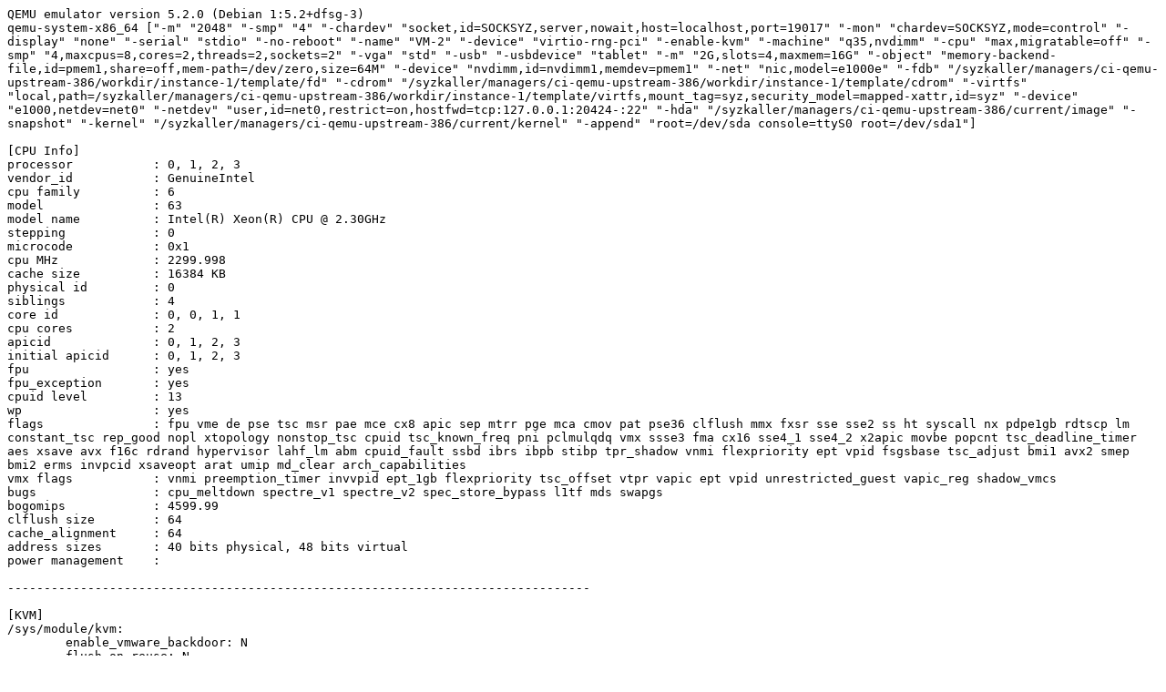

--- FILE ---
content_type: text/plain; charset=utf-8
request_url: https://syzkaller.appspot.com/text?tag=MachineInfo&x=34cb3610117d11b0
body_size: 1704
content:
QEMU emulator version 5.2.0 (Debian 1:5.2+dfsg-3)
qemu-system-x86_64 ["-m" "2048" "-smp" "4" "-chardev" "socket,id=SOCKSYZ,server,nowait,host=localhost,port=19017" "-mon" "chardev=SOCKSYZ,mode=control" "-display" "none" "-serial" "stdio" "-no-reboot" "-name" "VM-2" "-device" "virtio-rng-pci" "-enable-kvm" "-machine" "q35,nvdimm" "-cpu" "max,migratable=off" "-smp" "4,maxcpus=8,cores=2,threads=2,sockets=2" "-vga" "std" "-usb" "-usbdevice" "tablet" "-m" "2G,slots=4,maxmem=16G" "-object" "memory-backend-file,id=pmem1,share=off,mem-path=/dev/zero,size=64M" "-device" "nvdimm,id=nvdimm1,memdev=pmem1" "-net" "nic,model=e1000e" "-fdb" "/syzkaller/managers/ci-qemu-upstream-386/workdir/instance-1/template/fd" "-cdrom" "/syzkaller/managers/ci-qemu-upstream-386/workdir/instance-1/template/cdrom" "-virtfs" "local,path=/syzkaller/managers/ci-qemu-upstream-386/workdir/instance-1/template/virtfs,mount_tag=syz,security_model=mapped-xattr,id=syz" "-device" "e1000,netdev=net0" "-netdev" "user,id=net0,restrict=on,hostfwd=tcp:127.0.0.1:20424-:22" "-hda" "/syzkaller/managers/ci-qemu-upstream-386/current/image" "-snapshot" "-kernel" "/syzkaller/managers/ci-qemu-upstream-386/current/kernel" "-append" "root=/dev/sda console=ttyS0 root=/dev/sda1"]

[CPU Info]
processor           : 0, 1, 2, 3
vendor_id           : GenuineIntel
cpu family          : 6
model               : 63
model name          : Intel(R) Xeon(R) CPU @ 2.30GHz
stepping            : 0
microcode           : 0x1
cpu MHz             : 2299.998
cache size          : 16384 KB
physical id         : 0
siblings            : 4
core id             : 0, 0, 1, 1
cpu cores           : 2
apicid              : 0, 1, 2, 3
initial apicid      : 0, 1, 2, 3
fpu                 : yes
fpu_exception       : yes
cpuid level         : 13
wp                  : yes
flags               : fpu vme de pse tsc msr pae mce cx8 apic sep mtrr pge mca cmov pat pse36 clflush mmx fxsr sse sse2 ss ht syscall nx pdpe1gb rdtscp lm constant_tsc rep_good nopl xtopology nonstop_tsc cpuid tsc_known_freq pni pclmulqdq vmx ssse3 fma cx16 sse4_1 sse4_2 x2apic movbe popcnt tsc_deadline_timer aes xsave avx f16c rdrand hypervisor lahf_lm abm cpuid_fault ssbd ibrs ibpb stibp tpr_shadow vnmi flexpriority ept vpid fsgsbase tsc_adjust bmi1 avx2 smep bmi2 erms invpcid xsaveopt arat umip md_clear arch_capabilities
vmx flags           : vnmi preemption_timer invvpid ept_1gb flexpriority tsc_offset vtpr vapic ept vpid unrestricted_guest vapic_reg shadow_vmcs
bugs                : cpu_meltdown spectre_v1 spectre_v2 spec_store_bypass l1tf mds swapgs
bogomips            : 4599.99
clflush size        : 64
cache_alignment     : 64
address sizes       : 40 bits physical, 48 bits virtual
power management    : 

--------------------------------------------------------------------------------

[KVM]
/sys/module/kvm:
	enable_vmware_backdoor: N
	flush_on_reuse: N
	force_emulation_prefix: N
	halt_poll_ns: 200000
	halt_poll_ns_grow: 2
	halt_poll_ns_grow_start: 10000
	halt_poll_ns_shrink: 0
	ignore_msrs: N
	kvmclock_periodic_sync: Y
	lapic_timer_advance_ns: -1
	min_timer_period_us: 200
	nx_huge_pages: N
	nx_huge_pages_recovery_ratio: 60
	pi_inject_timer: 0
	report_ignored_msrs: Y
	tdp_mmu: N
	tsc_tolerance_ppm: 250
	vector_hashing: Y

/sys/module/kvm_amd:
	avic: 0
	dump_invalid_vmcb: N
	nested: 1
	npt: Y
	nrips: 1
	pause_filter_count: 3000
	pause_filter_count_grow: 2
	pause_filter_count_max: 65535
	pause_filter_count_shrink: 0
	pause_filter_thresh: 128
	sev: 0
	sev_es: 0
	vgif: 1
	vls: 1

/sys/module/kvm_intel:
	allow_smaller_maxphyaddr: N
	dump_invalid_vmcs: N
	emulate_invalid_guest_state: Y
	enable_apicv: N
	enable_shadow_vmcs: Y
	ept: Y
	eptad: N
	fasteoi: Y
	flexpriority: Y
	nested: Y
	nested_early_check: N
	ple_gap: 0
	ple_window: 0
	ple_window_grow: 0
	ple_window_max: 0
	ple_window_shrink: 0
	pml: N
	preemption_timer: Y
	pt_mode: 0
	unrestricted_guest: Y
	vmentry_l1d_flush: not required
	vnmi: Y
	vpid: Y


--------------------------------------------------------------------------------

